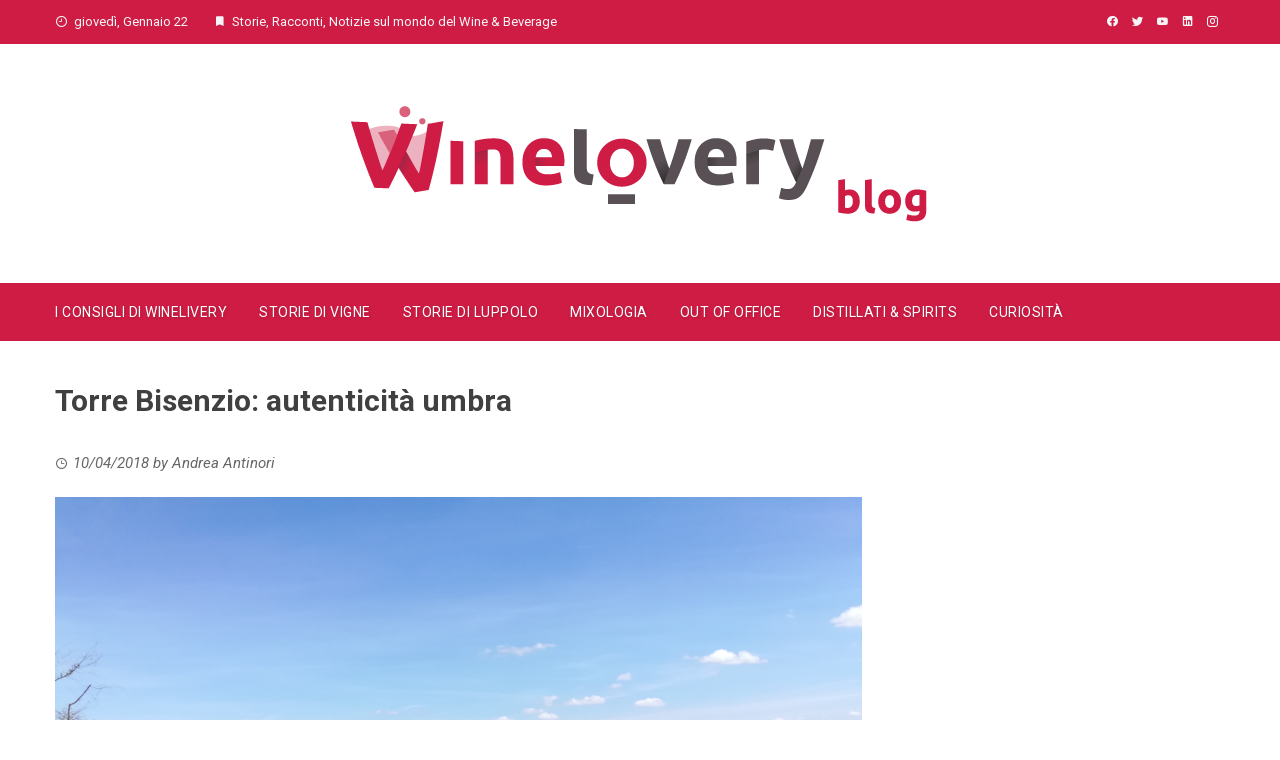

--- FILE ---
content_type: text/html; charset=UTF-8
request_url: https://blog.winelivery.com/2018/04/10/torre-bisenzio-autenticita-umbra/
body_size: 9906
content:
<!DOCTYPE html>
<html lang="it-IT"
	prefix="og: https://ogp.me/ns#" >
    <head>
        <meta charset="UTF-8">
        <meta name="viewport" content="width=device-width, initial-scale=1">
        <link rel="profile" href="http://gmpg.org/xfn/11">

        <title>Torre Bisenzio: autenticità umbra | Winelovery</title>

		<!-- All in One SEO 4.0.11 -->
		<meta name="description" content="La Tenuta Torre Bisenzio ha sposato la necessità di preservare un patrimonio naturale nazionale come quello umbro con la passione per le attività agricole."/>
		<meta name="robots" content="max-snippet:-1, max-image-preview:large, max-video-preview:-1"/>
		<link rel="canonical" href="https://blog.winelivery.com/2018/04/10/torre-bisenzio-autenticita-umbra/" />
		<script type="application/ld+json" class="aioseo-schema">
			{"@context":"https:\/\/schema.org","@graph":[{"@type":"WebSite","@id":"https:\/\/blog.winelivery.com\/#website","url":"https:\/\/blog.winelivery.com\/","name":"Winelovery","description":"by winelivery","publisher":{"@id":"https:\/\/blog.winelivery.com\/#organization"},"potentialAction":{"@type":"SearchAction","target":"https:\/\/blog.winelivery.com\/?s={search_term_string}","query-input":"required name=search_term_string"}},{"@type":"Organization","@id":"https:\/\/blog.winelivery.com\/#organization","name":"Winelivery","url":"https:\/\/blog.winelivery.com\/","logo":{"@type":"ImageObject","@id":"https:\/\/blog.winelivery.com\/#organizationLogo","url":"https:\/\/blog.winelivery.com\/wp-content\/uploads\/2020\/07\/Winelivery.jpg","width":1092,"height":1081},"image":{"@id":"https:\/\/blog.winelivery.com\/#organizationLogo"},"sameAs":["https:\/\/www.facebook.com\/winelivery","https:\/\/twitter.com\/winelivery","https:\/\/www.instagram.com\/winelivery\/"]},{"@type":"BreadcrumbList","@id":"https:\/\/blog.winelivery.com\/2018\/04\/10\/torre-bisenzio-autenticita-umbra\/#breadcrumblist","itemListElement":[{"@type":"ListItem","@id":"https:\/\/blog.winelivery.com\/#listItem","position":1,"item":{"@type":"WebPage","@id":"https:\/\/blog.winelivery.com\/#item","name":"Home","description":"by winelivery","url":"https:\/\/blog.winelivery.com\/"},"nextItem":"https:\/\/blog.winelivery.com\/2018\/#listItem"},{"@type":"ListItem","@id":"https:\/\/blog.winelivery.com\/2018\/#listItem","position":2,"item":{"@type":"CollectionPage","@id":"https:\/\/blog.winelivery.com\/2018\/#item","name":"10\/04\/2018 | Winelovery","url":"https:\/\/blog.winelivery.com\/2018\/"},"nextItem":"https:\/\/blog.winelivery.com\/2018\/04\/#listItem","previousItem":"https:\/\/blog.winelivery.com\/#listItem"},{"@type":"ListItem","@id":"https:\/\/blog.winelivery.com\/2018\/04\/#listItem","position":3,"item":{"@type":"CollectionPage","@id":"https:\/\/blog.winelivery.com\/2018\/04\/#item","name":"10\/04\/2018 | Winelovery","url":"https:\/\/blog.winelivery.com\/2018\/04\/"},"nextItem":"https:\/\/blog.winelivery.com\/2018\/04\/10\/#listItem","previousItem":"https:\/\/blog.winelivery.com\/2018\/#listItem"},{"@type":"ListItem","@id":"https:\/\/blog.winelivery.com\/2018\/04\/10\/#listItem","position":4,"item":{"@type":"CollectionPage","@id":"https:\/\/blog.winelivery.com\/2018\/04\/10\/#item","name":"10\/04\/2018 | Winelovery","url":"https:\/\/blog.winelivery.com\/2018\/04\/10\/"},"nextItem":"https:\/\/blog.winelivery.com\/2018\/04\/10\/torre-bisenzio-autenticita-umbra\/#listItem","previousItem":"https:\/\/blog.winelivery.com\/2018\/04\/#listItem"},{"@type":"ListItem","@id":"https:\/\/blog.winelivery.com\/2018\/04\/10\/torre-bisenzio-autenticita-umbra\/#listItem","position":5,"item":{"@type":"Article","@id":"https:\/\/blog.winelivery.com\/2018\/04\/10\/torre-bisenzio-autenticita-umbra\/#item","name":"Torre Bisenzio: autenticit\u00e0 umbra","description":"La Tenuta Torre Bisenzio ha sposato la necessit\u00e0 di preservare un patrimonio naturale nazionale come quello umbro con la passione per le attivit\u00e0 agricole.","url":"https:\/\/blog.winelivery.com\/2018\/04\/10\/torre-bisenzio-autenticita-umbra\/"},"previousItem":"https:\/\/blog.winelivery.com\/2018\/04\/10\/#listItem"}]},{"@type":"Person","@id":"https:\/\/blog.winelivery.com\/author\/andrea\/#author","url":"https:\/\/blog.winelivery.com\/author\/andrea\/","name":"Andrea Antinori","image":{"@type":"ImageObject","@id":"https:\/\/blog.winelivery.com\/2018\/04\/10\/torre-bisenzio-autenticita-umbra\/#authorImage","url":"https:\/\/secure.gravatar.com\/avatar\/a14a33f012f4c69fa6dd4c56f6d3ed68?s=96&d=mm&r=g","width":96,"height":96,"caption":"Andrea Antinori"},"sameAs":["https:\/\/www.facebook.com\/winelivery","https:\/\/twitter.com\/winelivery","https:\/\/www.instagram.com\/winelivery\/"]},{"@type":"WebPage","@id":"https:\/\/blog.winelivery.com\/2018\/04\/10\/torre-bisenzio-autenticita-umbra\/#webpage","url":"https:\/\/blog.winelivery.com\/2018\/04\/10\/torre-bisenzio-autenticita-umbra\/","name":"Torre Bisenzio: autenticit\u00e0 umbra | Winelovery","description":"La Tenuta Torre Bisenzio ha sposato la necessit\u00e0 di preservare un patrimonio naturale nazionale come quello umbro con la passione per le attivit\u00e0 agricole.","inLanguage":"it-IT","isPartOf":{"@id":"https:\/\/blog.winelivery.com\/#website"},"breadcrumb":{"@id":"https:\/\/blog.winelivery.com\/2018\/04\/10\/torre-bisenzio-autenticita-umbra\/#breadcrumblist"},"author":"https:\/\/blog.winelivery.com\/2018\/04\/10\/torre-bisenzio-autenticita-umbra\/#author","creator":"https:\/\/blog.winelivery.com\/2018\/04\/10\/torre-bisenzio-autenticita-umbra\/#author","image":{"@type":"ImageObject","@id":"https:\/\/blog.winelivery.com\/#mainImage","url":"https:\/\/blog.winelivery.com\/wp-content\/uploads\/2018\/04\/Blog-Torre-Bisenzio.png","width":700,"height":700},"primaryImageOfPage":{"@id":"https:\/\/blog.winelivery.com\/2018\/04\/10\/torre-bisenzio-autenticita-umbra\/#mainImage"},"datePublished":"2018-04-10T09:42:57+00:00","dateModified":"2020-11-26T14:56:10+00:00"},{"@type":"Article","@id":"https:\/\/blog.winelivery.com\/2018\/04\/10\/torre-bisenzio-autenticita-umbra\/#article","name":"Torre Bisenzio: autenticit\u00e0 umbra | Winelovery","description":"La Tenuta Torre Bisenzio ha sposato la necessit\u00e0 di preservare un patrimonio naturale nazionale come quello umbro con la passione per le attivit\u00e0 agricole.","headline":"Torre Bisenzio: autenticit\u00e0 umbra","author":{"@id":"https:\/\/blog.winelivery.com\/author\/andrea\/#author"},"publisher":{"@id":"https:\/\/blog.winelivery.com\/#organization"},"datePublished":"2018-04-10T09:42:57+00:00","dateModified":"2020-11-26T14:56:10+00:00","articleSection":"Cantine, Storie di Vigne, pinot nero, sangiovese, Umbria, winelivery","mainEntityOfPage":{"@id":"https:\/\/blog.winelivery.com\/2018\/04\/10\/torre-bisenzio-autenticita-umbra\/#webpage"},"isPartOf":{"@id":"https:\/\/blog.winelivery.com\/2018\/04\/10\/torre-bisenzio-autenticita-umbra\/#webpage"},"image":{"@type":"ImageObject","@id":"https:\/\/blog.winelivery.com\/#articleImage","url":"https:\/\/blog.winelivery.com\/wp-content\/uploads\/2018\/04\/Blog-Torre-Bisenzio.png","width":700,"height":700}}]}
		</script>
		<!-- All in One SEO -->

<link rel='dns-prefetch' href='//platform-api.sharethis.com' />
<link rel='dns-prefetch' href='//fonts.googleapis.com' />
<link rel='dns-prefetch' href='//s.w.org' />
<link rel="alternate" type="application/rss+xml" title="Winelovery &raquo; Feed" href="https://blog.winelivery.com/feed/" />
<link rel="alternate" type="application/rss+xml" title="Winelovery &raquo; Feed dei commenti" href="https://blog.winelivery.com/comments/feed/" />
		<script type="text/javascript">
			window._wpemojiSettings = {"baseUrl":"https:\/\/s.w.org\/images\/core\/emoji\/13.0.0\/72x72\/","ext":".png","svgUrl":"https:\/\/s.w.org\/images\/core\/emoji\/13.0.0\/svg\/","svgExt":".svg","source":{"concatemoji":"https:\/\/blog.winelivery.com\/wp-includes\/js\/wp-emoji-release.min.js?ver=5.5.17"}};
			!function(e,a,t){var n,r,o,i=a.createElement("canvas"),p=i.getContext&&i.getContext("2d");function s(e,t){var a=String.fromCharCode;p.clearRect(0,0,i.width,i.height),p.fillText(a.apply(this,e),0,0);e=i.toDataURL();return p.clearRect(0,0,i.width,i.height),p.fillText(a.apply(this,t),0,0),e===i.toDataURL()}function c(e){var t=a.createElement("script");t.src=e,t.defer=t.type="text/javascript",a.getElementsByTagName("head")[0].appendChild(t)}for(o=Array("flag","emoji"),t.supports={everything:!0,everythingExceptFlag:!0},r=0;r<o.length;r++)t.supports[o[r]]=function(e){if(!p||!p.fillText)return!1;switch(p.textBaseline="top",p.font="600 32px Arial",e){case"flag":return s([127987,65039,8205,9895,65039],[127987,65039,8203,9895,65039])?!1:!s([55356,56826,55356,56819],[55356,56826,8203,55356,56819])&&!s([55356,57332,56128,56423,56128,56418,56128,56421,56128,56430,56128,56423,56128,56447],[55356,57332,8203,56128,56423,8203,56128,56418,8203,56128,56421,8203,56128,56430,8203,56128,56423,8203,56128,56447]);case"emoji":return!s([55357,56424,8205,55356,57212],[55357,56424,8203,55356,57212])}return!1}(o[r]),t.supports.everything=t.supports.everything&&t.supports[o[r]],"flag"!==o[r]&&(t.supports.everythingExceptFlag=t.supports.everythingExceptFlag&&t.supports[o[r]]);t.supports.everythingExceptFlag=t.supports.everythingExceptFlag&&!t.supports.flag,t.DOMReady=!1,t.readyCallback=function(){t.DOMReady=!0},t.supports.everything||(n=function(){t.readyCallback()},a.addEventListener?(a.addEventListener("DOMContentLoaded",n,!1),e.addEventListener("load",n,!1)):(e.attachEvent("onload",n),a.attachEvent("onreadystatechange",function(){"complete"===a.readyState&&t.readyCallback()})),(n=t.source||{}).concatemoji?c(n.concatemoji):n.wpemoji&&n.twemoji&&(c(n.twemoji),c(n.wpemoji)))}(window,document,window._wpemojiSettings);
		</script>
		<style type="text/css">
img.wp-smiley,
img.emoji {
	display: inline !important;
	border: none !important;
	box-shadow: none !important;
	height: 1em !important;
	width: 1em !important;
	margin: 0 .07em !important;
	vertical-align: -0.1em !important;
	background: none !important;
	padding: 0 !important;
}
</style>
	<link rel='stylesheet' id='sb_instagram_styles-css'  href='https://blog.winelivery.com/wp-content/plugins/instagram-feed/css/sbi-styles.min.css?ver=2.5.4' type='text/css' media='all' />
<link rel='stylesheet' id='wp-block-library-css'  href='https://blog.winelivery.com/wp-includes/css/dist/block-library/style.min.css?ver=5.5.17' type='text/css' media='all' />
<link rel='stylesheet' id='onni-styles-css'  href='https://blog.winelivery.com/wp-content/plugins/plugin_numerologia_funzionante.php_/onni-styles.css?ver=5.5.17' type='text/css' media='all' />
<link rel='stylesheet' id='magnific-popup-au-css'  href='https://blog.winelivery.com/wp-content/plugins/youtube-channel/assets/lib/magnific-popup/magnific-popup.min.css?ver=3.0.12' type='text/css' media='all' />
<link rel='stylesheet' id='youtube-channel-css'  href='https://blog.winelivery.com/wp-content/plugins/youtube-channel/assets/css/youtube-channel.css?ver=3.0.12' type='text/css' media='all' />
<link rel='stylesheet' id='viral-fonts-css'  href='//fonts.googleapis.com/css?family=Roboto+Condensed%3A400%2C400i%2C700%7CRoboto%3A400%2C400i%2C700&#038;subset=latin%2Clatin-ext' type='text/css' media='all' />
<link rel='stylesheet' id='materialdesignicons-css'  href='https://blog.winelivery.com/wp-content/themes/viral/css/materialdesignicons.css?ver=1.6.5' type='text/css' media='all' />
<link rel='stylesheet' id='owl-carousel-css'  href='https://blog.winelivery.com/wp-content/themes/viral/css/owl.carousel.css?ver=1.6.5' type='text/css' media='all' />
<link rel='stylesheet' id='viral-style-css'  href='https://blog.winelivery.com/wp-content/themes/viral/style.css?ver=1.6.5' type='text/css' media='all' />
<style id='viral-style-inline-css' type='text/css'>
body,button,input,select,textarea{
font-family:'Roboto',sans-serif;}
body,button,input,select,textarea,.entry-header .entry-title a,.vl-share-buttons a,.entry-categories,.entry-categories a,.entry-footer .cat-links a,.entry-footer .tags-links a,.entry-footer .edit-link a,.widget-area a{color:#404040}
.entry-figure + .entry-header{background-color:#ffffff}
.vl-site-title,.vl-main-navigation a,h1,h2,h3,h4,h5,h6{
font-family:'Roboto',sans-serif;}
button,input[type='button'],input[type='reset'],input[type='submit'],.vl-post-info,.entry-footer .vl-read-more,.vl-timeline .vl-post-item:hover:after,#vl-back-top,.comment-navigation .nav-previous a,.comment-navigation .nav-next a,.pagination a,.pagination span,.vl-top-header,#vl-site-navigation,.vl-main-navigation ul ul,.vl-ticker-title,.vl-ticker .owl-carousel .owl-nav button[class^='owl-'],body .he-ticker-title,body .he-ticker .owl-carousel .owl-nav button[class^='owl-'],.vl-top-block .post-categories li a:hover,body .he-post-thumb .post-categories li a:hover,body .he-post-content .post-categories li a:hover,body .he-carousel-block .owl-carousel .owl-nav button.owl-prev,body .he-carousel-block .owl-carousel .owl-nav button.owl-next,body .he-title-style2.he-block-title span:before{background:#cf1c44;}
a,.vl-share-buttons a:hover,.widget-area a:hover,.comment-list a:hover,.vl-site-title a,.vl-site-description,.post-navigation a:hover,.vl-ticker .owl-item a:hover,body .he-ticker .owl-item a:hover,.vl-post-item h3 a:hover{color:#cf1c44;}
.widget-title,h3#reply-title,h3.comments-title,.comment-navigation .nav-next a:after,.vl-block-title,body .he-title-style3.he-block-title{
border-left-color:#cf1c44;}
.comment-navigation .nav-previous a:after{
border-right-color:#cf1c44;}
.vl-ticker-title:after,body .he-ticker-title:after{border-color:transparent transparent transparent #cf1c44;}
</style>
<link rel='stylesheet' id='addtoany-css'  href='https://blog.winelivery.com/wp-content/plugins/add-to-any/addtoany.min.css?ver=1.15' type='text/css' media='all' />
<script type='text/javascript' src='https://blog.winelivery.com/wp-includes/js/jquery/jquery.js?ver=1.12.4-wp' id='jquery-core-js'></script>
<script type='text/javascript' src='https://blog.winelivery.com/wp-content/plugins/add-to-any/addtoany.min.js?ver=1.1' id='addtoany-js'></script>
<script type='text/javascript' src='//platform-api.sharethis.com/js/sharethis.js#product=ga&#038;property=5fbfed7931564700129f786b' id='googleanalytics-platform-sharethis-js'></script>
<link rel="EditURI" type="application/rsd+xml" title="RSD" href="https://blog.winelivery.com/xmlrpc.php?rsd" />
<link rel="wlwmanifest" type="application/wlwmanifest+xml" href="https://blog.winelivery.com/wp-includes/wlwmanifest.xml" /> 
<link rel='prev' title='Winelivery ti consiglia come trasformare il tuo vino bianco in Champagne!' href='https://blog.winelivery.com/2018/03/30/trasforma-il-tuo-vino-bianco-in-champagne/' />
<link rel='next' title='winelivery, nuova app e due brindisi alla Milano Design Week &#8211; Fuorisalone' href='https://blog.winelivery.com/2018/04/12/winelivery-nuova-app-e-due-brindisi-alla-milano-design-week-fuorisalone/' />
<meta name="generator" content="WordPress 5.5.17" />
<link rel='shortlink' href='https://blog.winelivery.com/?p=1767' />
<link rel="alternate" type="application/json+oembed" href="https://blog.winelivery.com/wp-json/oembed/1.0/embed?url=https%3A%2F%2Fblog.winelivery.com%2F2018%2F04%2F10%2Ftorre-bisenzio-autenticita-umbra%2F" />
<link rel="alternate" type="text/xml+oembed" href="https://blog.winelivery.com/wp-json/oembed/1.0/embed?url=https%3A%2F%2Fblog.winelivery.com%2F2018%2F04%2F10%2Ftorre-bisenzio-autenticita-umbra%2F&#038;format=xml" />

<script data-cfasync="false">
window.a2a_config=window.a2a_config||{};a2a_config.callbacks=[];a2a_config.overlays=[];a2a_config.templates={};a2a_localize = {
	Share: "Share",
	Save: "Salva",
	Subscribe: "Abbonati",
	Email: "Email",
	Bookmark: "Segnalibro",
	ShowAll: "espandi",
	ShowLess: "comprimi",
	FindServices: "Trova servizi",
	FindAnyServiceToAddTo: "Trova subito un servizio da aggiungere",
	PoweredBy: "Powered by",
	ShareViaEmail: "Condividi via email",
	SubscribeViaEmail: "Iscriviti via email",
	BookmarkInYourBrowser: "Aggiungi ai segnalibri",
	BookmarkInstructions: "Premi Ctrl+D o \u2318+D per mettere questa pagina nei preferiti",
	AddToYourFavorites: "Aggiungi ai favoriti",
	SendFromWebOrProgram: "Invia da qualsiasi indirizzo email o programma di posta elettronica",
	EmailProgram: "Programma di posta elettronica",
	More: "Di più&#8230;",
	ThanksForSharing: "Thanks for sharing!",
	ThanksForFollowing: "Thanks for following!"
};

(function(d,s,a,b){a=d.createElement(s);b=d.getElementsByTagName(s)[0];a.async=1;a.src="https://static.addtoany.com/menu/page.js";b.parentNode.insertBefore(a,b);})(document,"script");
</script>

<!-- Facebook Pixel Code -->
<script type='text/javascript'>
!function(f,b,e,v,n,t,s){if(f.fbq)return;n=f.fbq=function(){n.callMethod?
n.callMethod.apply(n,arguments):n.queue.push(arguments)};if(!f._fbq)f._fbq=n;
n.push=n;n.loaded=!0;n.version='2.0';n.queue=[];t=b.createElement(e);t.async=!0;
t.src=v;s=b.getElementsByTagName(e)[0];s.parentNode.insertBefore(t,s)}(window,
document,'script','https://connect.facebook.net/en_US/fbevents.js');
</script>
<!-- End Facebook Pixel Code -->
<script type='text/javascript'>
  fbq('init', '607848186020904', {}, {
    "agent": "wordpress-5.5.17-2.2.2"
});
</script><script type='text/javascript'>
  fbq('track', 'PageView', []);
</script>
<!-- Facebook Pixel Code -->
<noscript>
<img height="1" width="1" style="display:none" alt="fbpx"
src="https://www.facebook.com/tr?id=607848186020904&ev=PageView&noscript=1" />
</noscript>
<!-- End Facebook Pixel Code -->
<script>
(function() {
	(function (i, s, o, g, r, a, m) {
		i['GoogleAnalyticsObject'] = r;
		i[r] = i[r] || function () {
				(i[r].q = i[r].q || []).push(arguments)
			}, i[r].l = 1 * new Date();
		a = s.createElement(o),
			m = s.getElementsByTagName(o)[0];
		a.async = 1;
		a.src = g;
		m.parentNode.insertBefore(a, m)
	})(window, document, 'script', 'https://google-analytics.com/analytics.js', 'ga');

	ga('create', 'UA-74732317-1', 'auto');
			ga('send', 'pageview');
	})();
</script>
<link rel="icon" href="https://blog.winelivery.com/wp-content/uploads/2018/05/cropped-Schermata-2018-05-14-alle-12.49.16-32x32.png" sizes="32x32" />
<link rel="icon" href="https://blog.winelivery.com/wp-content/uploads/2018/05/cropped-Schermata-2018-05-14-alle-12.49.16-192x192.png" sizes="192x192" />
<link rel="apple-touch-icon" href="https://blog.winelivery.com/wp-content/uploads/2018/05/cropped-Schermata-2018-05-14-alle-12.49.16-180x180.png" />
<meta name="msapplication-TileImage" content="https://blog.winelivery.com/wp-content/uploads/2018/05/cropped-Schermata-2018-05-14-alle-12.49.16-270x270.png" />
		<style type="text/css" id="wp-custom-css">
			code {
    font-family: "ubuntu";
    font-weight: 500;
    color: #c41c44;
}

div#header-widget-area {
		text-align: left;
		box-sizing: inherit;
		margin-left: 3.5%;
}

input#age_1, input#age_2 {
    width: 70px;
  
		margin:10px;
	border-radius: 5px;
}

select#adjectives, select#partner_adjectives,select#interests {
	display: block;
	margin:10px;
	border-radius: 5px;
	min-height: 80px;
}

select#sex_1,select#sex_2 {

	margin:10px
		border-radius: 5px;
}

.cupido {
    background: rgb(237 178 191 / 40%);
    padding: 15px;
    border-radius: 10px;
}

form p {
    font-weight: 900;
    margin-top: 10px;
}

input[value="Suggeriscimi la serata perfetta!"] {
    margin: 30px 0;
}

div#onni-loader {
    background: #8cffb4;
    padding: 10px;
    margin: 10px 0;
    border-radius: 10px;
}		</style>
		    </head>

    <body class="post-template-default single single-post postid-1767 single-format-standard wp-custom-logo group-blog viral-right-sidebar">
                        <div id="vl-page">
            <a class="skip-link screen-reader-text" href="#sq-content">Skip to content</a>
            <header id="vl-masthead" class="vl-site-header vl-no-header-shadow">
                <div class="vl-top-header">
                    <div class="vl-container vl-clearfix">
                        <div class="vl-top-left-header">
                            <span><i class="mdi mdi-clock-time-nine-outline"></i>giovedì, Gennaio 22</span><span><i class="mdi mdi-bookmark"></i>Storie, Racconti, Notizie sul mondo del Wine &amp; Beverage</span>                        </div>

                        <div class="vl-top-right-header">
                            <a class="vl-facebook" href="https://facebook.com/winelivery" target="_blank"><i class="mdi mdi-facebook"></i></a><a class="vl-twitter" href="https://twitter.com/winelivery" target="_blank"><i class="mdi mdi-twitter"></i></a><a class="vl-youtube" href="https://www.youtube.com/channel/UCyZEX3vU17uM8WB_ORo6yUg/videos" target="_blank"><i class="mdi mdi-youtube"></i></a><a class="vl-linkedin" href="https://www.linkedin.com/company/winelivery/" target="_blank"><i class="mdi mdi-linkedin"></i></a><a class="vl-instagram" href="https://instagram.com/winelivery" target="_blank"><i class="mdi mdi-instagram"></i></a>                        </div>
                    </div>
                </div>

                <div class="vl-header">
                    <div class="vl-container">
                                                <div id="vl-site-branding" class="vl-center-logo">
                            <a href="https://blog.winelivery.com/" class="custom-logo-link" rel="home"><img width="595" height="119" src="https://blog.winelivery.com/wp-content/uploads/2019/12/cropped-winelivery_blog_logo.png" class="custom-logo" alt="" loading="lazy" srcset="https://blog.winelivery.com/wp-content/uploads/2019/12/cropped-winelivery_blog_logo.png 595w, https://blog.winelivery.com/wp-content/uploads/2019/12/cropped-winelivery_blog_logo-300x60.png 300w" sizes="(max-width: 595px) 100vw, 595px" /></a>                        </div><!-- .site-branding -->

                                            </div>
                </div>

                <nav id="vl-site-navigation" class="vl-main-navigation vl-full-width-navigation">
                    <div class="vl-container">
                        <a href="#" class="vl-toggle-menu"><span></span></a>
                        <div class="vl-menu vl-clearfix"><ul id="menu-category" class="vl-clearfix"><li id="menu-item-37526" class="menu-item menu-item-type-taxonomy menu-item-object-category menu-item-37526"><a href="https://blog.winelivery.com/category/i-consigli-di-winelivery/">I Consigli di Winelivery</a></li>
<li id="menu-item-29131" class="menu-item menu-item-type-taxonomy menu-item-object-category current-post-ancestor current-menu-parent current-post-parent menu-item-29131"><a href="https://blog.winelivery.com/category/storie-di-vigne/">Storie di Vigne</a></li>
<li id="menu-item-29134" class="menu-item menu-item-type-taxonomy menu-item-object-category menu-item-29134"><a href="https://blog.winelivery.com/category/storie-di-luppolo/">Storie di Luppolo</a></li>
<li id="menu-item-29136" class="menu-item menu-item-type-taxonomy menu-item-object-category menu-item-29136"><a href="https://blog.winelivery.com/category/mixologia/">Mixologia</a></li>
<li id="menu-item-29132" class="menu-item menu-item-type-taxonomy menu-item-object-category menu-item-29132"><a href="https://blog.winelivery.com/category/out-of-office/">Out Of Office</a></li>
<li id="menu-item-29133" class="menu-item menu-item-type-taxonomy menu-item-object-category menu-item-29133"><a href="https://blog.winelivery.com/category/distillati/">Distillati &#038; Spirits</a></li>
<li id="menu-item-29135" class="menu-item menu-item-type-taxonomy menu-item-object-category menu-item-29135"><a href="https://blog.winelivery.com/category/curiosita/">Curiosità</a></li>
</ul></div>                    </div>
                </nav>
                            </header>

            <div id="vl-content" class="vl-site-content">
<div class="vl-container vl-clearfix">
    <div id="primary" class="content-area">
                        <header class="vl-main-header">
                    <h1>Torre Bisenzio: autenticità umbra</h1>                </header><!-- .entry-header -->
                
<article id="post-1767" class="vl-article-content post-1767 post type-post status-publish format-standard has-post-thumbnail hentry category-cantine category-storie-di-vigne tag-pinot-nero tag-sangiovese tag-umbria tag-winelivery">
    <header class="entry-header">
        <div class="posted-on"><i class="mdi mdi-clock-time-three-outline"></i><time class="entry-date published" datetime="2018-04-10T09:42:57+00:00">10/04/2018</time><time class="updated" datetime="2020-11-26T14:56:10+00:00">26/11/2020</time><span class="byline"> by <span class="author vcard">Andrea Antinori</span></span></div>    </header>

    <div class="entry-content">
        <p><img loading="lazy" class="wp-image-1769 size-full" src="https://blog.winelivery.com/wp-content/uploads/2018/04/IMG_20170608_130921-1.jpg" alt="" width="3968" height="2976" srcset="https://blog.winelivery.com/wp-content/uploads/2018/04/IMG_20170608_130921-1.jpg 3968w, https://blog.winelivery.com/wp-content/uploads/2018/04/IMG_20170608_130921-1-300x225.jpg 300w, https://blog.winelivery.com/wp-content/uploads/2018/04/IMG_20170608_130921-1-768x576.jpg 768w, https://blog.winelivery.com/wp-content/uploads/2018/04/IMG_20170608_130921-1-1024x768.jpg 1024w" sizes="(max-width: 3968px) 100vw, 3968px" /></p>
<p>Se parliamo di bellezze naturalistiche, possiamo dire che l&#8217;Umbria non ha niente da invidiare a nessuno.</p>
<p>In questa regione così ricca di elementi naturali, con un territorio quasi interamente montuoso e collinare tale da renderla famosa come il &#8220;polmone verde d&#8217;Italia&#8221;, ci si può lasciare facilmente incantare dai tanti paesaggi che la colorano: quello collinare, dominato dall&#8217;agricoltura e dalle coltivazioni, quello montuoso, con le ripide montagne della maggior catena montuosa dell&#8217;Umbria, l&#8217;Appennino Umbro-Marchigiano, e infine i paesaggi magnifici dei parchi e delle riserve naturali, che rappresentano l&#8217;ultimo rifugio per alcune specie tra le più rare della fauna italiana.</p>
<p>Immersi in questa realtà verde, la sensibilità verso le tematiche ambientali si fa sempre più viva, soprattutto per chi decide di intraprendere un&#8217;attività agricola o dedicarsi alla coltivazione della vite.</p>
<h4>La Tenuta Torre Bisenzio è riuscita a sposare bene la necessità di preservare un patrimonio naturale nazionale come quello umbro con la passione per le attività agricole e le coltivazioni, nel profondo rispetto dei cicli di vita naturali e adeguando gli strumenti utilizzati ai ritmi del territorio.</h4>
<p>Questo tipo di modello equilibrato, applicato con lo scopo di preservare l&#8217;ambiente e ottenere prodotti dalle migliori qualità, prende il nome di biologico: qui la produzione del vino si basa su colture che non sono trattate da pesticidi chimici o fertilizzanti sintetici. Questa scelta, oltre che a proteggere l&#8217;integrità delle uve, permette quindi di fornire alimenti privi di residui tossici e più ricchi, sia di sapore che di sostanze nutritive.</p>
<p>I vitigni coltivati nella località di Allerona, su una superficie vitata attuale di 3 ettari, sono molteplici: oltre all’italico Sangiovese, troviamo il Merlot, il Syrah, il Cabernet Franc e il Pinot Nero per i vini rossi, originario della Borgogna e apprezzato in tutto il mondo per il suo carattere morbido e il profumo di frutta rossa e note speziate. Anche il Sauvignon Blanc vuole la sua parte, che, insieme all’uva bianca per eccellenza dell’Umbria, il Grechetto, concorre alla produzione dell’unica etichetta di vino bianco che viene prodotta.</p>
<p>L’azienda, oltre al bianco, produce altre due etichette di vino rosso, <strong>il Pugnalone e il Sangiovese.</strong></p>
<p><strong><a href="https://www.winelivery.com/products/5abcf2ccdddde5002c1faf2f">Il Pugnalone</a></strong></p>
<p>Il cui nome deriva dal simbolo della città di Allerona, riportato in etichetta, è un vino rosso locale ottenuto con una morbida combinazione di Sangiovese al 50% e da una combinazione al 50% di Merlot, Syrah e Cabernet Franc.</p>
<p><img loading="lazy" class="size-medium wp-image-1773 alignright" src="https://blog.winelivery.com/wp-content/uploads/2018/04/IMG_20180326_160456-225x300.jpg" alt="" width="225" height="300" srcset="https://blog.winelivery.com/wp-content/uploads/2018/04/IMG_20180326_160456-225x300.jpg 225w, https://blog.winelivery.com/wp-content/uploads/2018/04/IMG_20180326_160456-768x1024.jpg 768w" sizes="(max-width: 225px) 100vw, 225px" /></p>
<p>La sua decantazione, se effettuata per un’ora o due prima di servirlo, ne migliora la qualità, rendendolo più intenso e facendone risaltare tutte le sue proprietà organolettiche. Di colore rosso granato, al naso si presenta intenso e quasi austero, con sentori di frutti di bosco e amarena ed una sbuffata di gesso. Di buona struttura e acidità, secco, sapido in bocca presenta tannini morbidi ed una buona persistenza.</p>
<p>Lo trovate <a href="https://www.winelivery.com/products/5abcf2ccdddde5002c1faf2f">qui</a>, e sarà la vostra opportunità di sperimentare il vero sapore dell&#8217;Umbria!</p>
<p>&nbsp;</p>
<p>&nbsp;</p>
<p>&nbsp;</p>
<p>&nbsp;</p>
<p>&nbsp;</p>
<p>&nbsp;</p>
<p>&nbsp;</p>
<div class="addtoany_share_save_container addtoany_content addtoany_content_bottom"><div class="a2a_kit a2a_kit_size_32 addtoany_list" data-a2a-url="https://blog.winelivery.com/2018/04/10/torre-bisenzio-autenticita-umbra/" data-a2a-title="Torre Bisenzio: autenticità umbra"><a class="a2a_button_facebook" href="https://www.addtoany.com/add_to/facebook?linkurl=https%3A%2F%2Fblog.winelivery.com%2F2018%2F04%2F10%2Ftorre-bisenzio-autenticita-umbra%2F&amp;linkname=Torre%20Bisenzio%3A%20autenticit%C3%A0%20umbra" title="Facebook" rel="nofollow noopener" target="_blank"></a><a class="a2a_button_whatsapp" href="https://www.addtoany.com/add_to/whatsapp?linkurl=https%3A%2F%2Fblog.winelivery.com%2F2018%2F04%2F10%2Ftorre-bisenzio-autenticita-umbra%2F&amp;linkname=Torre%20Bisenzio%3A%20autenticit%C3%A0%20umbra" title="WhatsApp" rel="nofollow noopener" target="_blank"></a><a class="a2a_button_linkedin" href="https://www.addtoany.com/add_to/linkedin?linkurl=https%3A%2F%2Fblog.winelivery.com%2F2018%2F04%2F10%2Ftorre-bisenzio-autenticita-umbra%2F&amp;linkname=Torre%20Bisenzio%3A%20autenticit%C3%A0%20umbra" title="LinkedIn" rel="nofollow noopener" target="_blank"></a><a class="a2a_dd addtoany_share_save addtoany_share" href="https://www.addtoany.com/share"></a></div></div>            </div><!-- .entry-content -->

    <footer class="entry-footer">
        <div class="cat-links"><i class="mdi mdi-book-open-outline"></i> Posted in <a href="https://blog.winelivery.com/category/cantine/" rel="category tag">Cantine</a>, <a href="https://blog.winelivery.com/category/storie-di-vigne/" rel="category tag">Storie di Vigne</a></div><div class="tags-links"><i class="mdi mdi-tag-multiple-outline"></i> Tagged <a href="https://blog.winelivery.com/tag/pinot-nero/" rel="tag">pinot nero</a>, <a href="https://blog.winelivery.com/tag/sangiovese/" rel="tag">sangiovese</a>, <a href="https://blog.winelivery.com/tag/umbria/" rel="tag">Umbria</a>, <a href="https://blog.winelivery.com/tag/winelivery/" rel="tag">winelivery</a></div>    </footer><!-- .entry-footer -->
</article><!-- #post-## -->


            <nav class="navigation post-navigation">
                <div class="nav-links">
                    <div class="nav-previous">
                        <a href="https://blog.winelivery.com/2018/03/30/trasforma-il-tuo-vino-bianco-in-champagne/" rel="prev"><span><i class="mdi mdi-chevron-left"></i>Prev</span>Winelivery ti consiglia come trasformare il tuo vino bianco in Champagne!</a> 
                    </div>

                    <div class="nav-next">
                        <a href="https://blog.winelivery.com/2018/04/12/winelivery-nuova-app-e-due-brindisi-alla-milano-design-week-fuorisalone/" rel="next"><span>Next<i class="mdi mdi-chevron-right"></i></span>winelivery, nuova app e due brindisi alla Milano Design Week &#8211; Fuorisalone</a>                    </div>
                </div>
            </nav>

            
        
    </div><!-- #primary -->

    </div>

</div><!-- #content -->

<footer id="vl-colophon" class="site-footer">
            <div class="vl-top-footer">
            <div class="vl-container">
                <div class="vl-top-footer-inner vl-clearfix">
                    <div class="vl-footer-1 vl-footer-block">
                                            </div>

                    <div class="vl-footer-2 vl-footer-block">
                        <aside id="viral_contact_info-5" class="widget widget_viral_contact_info">        <div class="vl-contact-info">
            <h3 class="widget-title">Winelivery srl</h3>
            <ul>
                                    <li><i class="mdi mdi-cellphone-iphone"></i>+39 02 40031373</li>
                
                                    <li><i class="mdi mdi-email"></i>info@winelivery.com</li>
                
                
                                    <li><i class="mdi mdi-map-marker"></i><p>via Maurizio Gonzaga 5, 20123 Milano (MI)</p>
</li>
                
                            </ul>
        </div>
        </aside>                    </div>

                    <div class="vl-footer-3 vl-footer-block">
                                            </div>

                    <div class="vl-footer-4 vl-footer-block">
                                            </div>
                </div>
            </div>
        </div>
    
    <div class="vl-bottom-footer">
        <div class="vl-container">
            <div class="vl-site-info">
                WordPress Theme | <a title="Download Viral" href="https://hashthemes.com/wordpress-theme/viral/" target="_blank">Viral</a> by HashThemes            </div><!-- .site-info -->
        </div>
    </div>
</footer>
</div>

<div id="vl-back-top" class="vl-hide"><i class="mdi mdi-chevron-up"></i></div>

<div id="aioseo-admin"></div><!-- YouTube Channel 3 --><script type="text/javascript">function ytc_init_MPAU() {jQuery('.ytc-lightbox').magnificPopupAU({disableOn:320,type:'iframe',mainClass:'ytc-mfp-lightbox',removalDelay:160,preloader:false,fixedContentPos:false});}jQuery(window).on('load',function(){ytc_init_MPAU();});jQuery(document).ajaxComplete(function(){ytc_init_MPAU();});</script><!-- Instagram Feed JS -->
<script type="text/javascript">
var sbiajaxurl = "https://blog.winelivery.com/wp-admin/admin-ajax.php";
</script>
<div id='fb-pxl-ajax-code'></div><script type='text/javascript' src='https://blog.winelivery.com/wp-content/plugins/youtube-channel/assets/lib/magnific-popup/jquery.magnific-popup.min.js?ver=3.0.12' id='magnific-popup-au-js'></script>
<script type='text/javascript' src='https://blog.winelivery.com/wp-content/themes/viral/js/owl.carousel.js?ver=1.6.5' id='owl-carousel-js'></script>
<script type='text/javascript' src='https://blog.winelivery.com/wp-content/themes/viral/js/theia-sticky-sidebar.js?ver=1.6.5' id='theia-sticky-sidebar-js'></script>
<script type='text/javascript' src='https://blog.winelivery.com/wp-content/themes/viral/js/jquery.superfish.js?ver=1.6.5' id='jquery-superfish-js'></script>
<script type='text/javascript' src='https://blog.winelivery.com/wp-content/themes/viral/js/custom.js?ver=1.6.5' id='viral-custom-js'></script>
<script type='text/javascript' src='https://blog.winelivery.com/wp-includes/js/wp-embed.min.js?ver=5.5.17' id='wp-embed-js'></script>

</body>
</html>